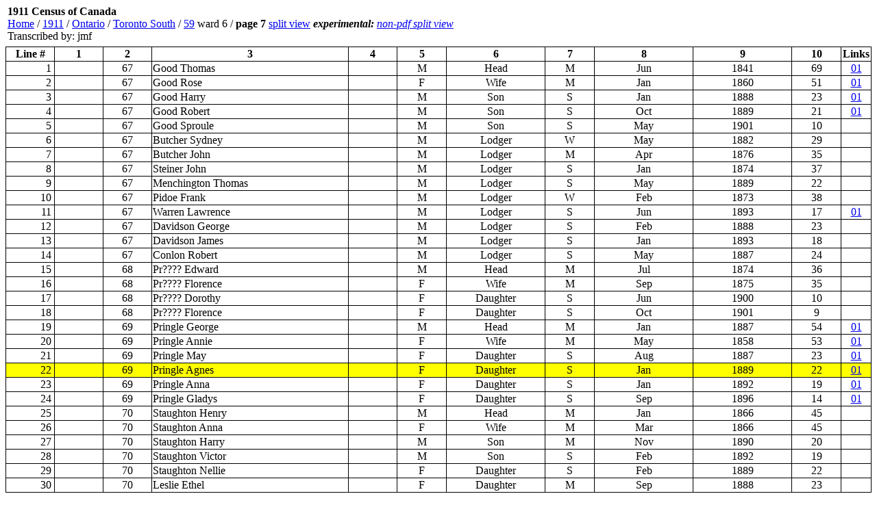

--- FILE ---
content_type: text/html;charset=ISO-8859-1
request_url: http://automatedgenealogy.com/census11/View.jsp?id=83419&highlight=22
body_size: 26628
content:

<!DOCTYPE HTML PUBLIC "-//W3C//DTD HTML 4.01 Transitional//EN">



<html>
<head>
<title>1911 Census of Canada @ Automated Genealogy</title>
</head>
<body topmargin="2">


<!-- selectionsLang=en -->
<!-- page is claimed, claim=3647 user=null -->
<!-- put(1,150207748) -->
<!-- put(2,150207749) -->
<!-- put(3,150207750) -->
<!-- put(4,150207751) -->
<!-- put(11,150207753) -->
<!-- put(19,150207755) -->
<!-- put(20,150207756) -->
<!-- put(21,150207758) -->
<!-- put(22,150207759) -->
<!-- put(23,150207760) -->
<!-- put(24,150207761) -->
<!-- put(31,150207763) -->
<!-- put(33,150207764) -->
<!-- put(34,150207765) -->
<!-- put(35,150207766) -->
<!-- put(38,150207789) -->
<!-- put(42,150207776) -->
<!-- put(43,150207778) -->
<!-- put(44,150207779) -->
<!-- put(45,150207780) -->
<!-- put(46,150207782) -->
<!-- put(47,150207775) -->
<!-- put(48,150207785) -->

<table border="0" width="100%"><tr><td valign="center">
<p style="font-size: 16px;"><b>1911 Census of Canada</b><br><a href="/index.html" target="_top">Home</a> /
<a href="index.jsp">1911</a> /
<a href="Province.jsp?province=Ontario" target="_top">Ontario</a> /
<a href="District.jsp?did=127" target="_top">Toronto South</a> /
<a href="EnumerationDistrict.jsp?id=5043" target="_top">59</a> ward 6</a> /
<b>page&nbsp;7</b>

<a href="SplitView.jsp?id=83419">split&nbsp;view</a>
<i><b>experimental:</b>&nbsp;<a href="SplitViewJpg.jsp?id=83419">non-pdf&nbsp;split&nbsp;view</a></i>

<br>Transcribed by: jmf
</td><td align="right" valign="center">



<script type="text/javascript"><!--
google_ad_client = "pub-0256802079796015";
google_ad_width = 234;
google_ad_height = 60;
google_ad_format = "234x60_as";
google_ad_type = "text";
//2007-08-27: ViewPage1911
google_ad_channel = "6766339100";
//-->
</script>
<script type="text/javascript"
  src="http://pagead2.googlesyndication.com/pagead/show_ads.js">
</script>

</td></tr></table>

<table frame="box" rules="all" width="100%" bordercolor="#004488" style="border-collapse: collapse; border-color: black">
<tr>
  <th width="5%">Line #</th>
  <th width="5%">1</th>
  <th width="5%">2</th>
  <th width="20%">3</th>
  <th width="5%">4</th>
  <th width="5%">5</th>
  <th width="10%">6</th>
  <th width="5%">7</th>
  <th width="10%">8</th>
  <th width="10%">9</th>
  <th width="5%">10</th>

  <th width="1%">Links</th>

<!-- vid=null linkSource=null -->


</tr>

<tr>
  <td align="right" width="10" valign="middle"  style="padding-right: 4"><nobr>

1
  </nobr></td>
  <td>&nbsp;</td>
  <td align="center">67</td>
  <td>Good Thomas</td>
  <td width="1"><nobr>&nbsp;<nobr></td>
  <td align="center">M</td>
  <td align="center">Head</td>
  <td align="center">M</td>
  <td align="center">Jun</td>
  <td align="center">1841</td>
  <td align="center">69</td>
 <td style="text-align: center;"><a href="/uidlinks/Links.jsp?uid=150207748" title="View linked records:&#10;1901 Census&#10;1911 Census">01</a></td> 

</tr>

<tr>
  <td align="right" width="10" valign="middle"  style="padding-right: 4"><nobr>

2
  </nobr></td>
  <td>&nbsp;</td>
  <td align="center">67</td>
  <td>Good Rose</td>
  <td width="1"><nobr>&nbsp;<nobr></td>
  <td align="center">F</td>
  <td align="center">Wife</td>
  <td align="center">M</td>
  <td align="center">Jan</td>
  <td align="center">1860</td>
  <td align="center">51</td>
 <td style="text-align: center;"><a href="/uidlinks/Links.jsp?uid=150207749" title="View linked records:&#10;1901 Census&#10;1911 Census">01</a></td> 

</tr>

<tr>
  <td align="right" width="10" valign="middle"  style="padding-right: 4"><nobr>

3
  </nobr></td>
  <td>&nbsp;</td>
  <td align="center">67</td>
  <td>Good Harry</td>
  <td width="1"><nobr>&nbsp;<nobr></td>
  <td align="center">M</td>
  <td align="center">Son</td>
  <td align="center">S</td>
  <td align="center">Jan</td>
  <td align="center">1888</td>
  <td align="center">23</td>
 <td style="text-align: center;"><a href="/uidlinks/Links.jsp?uid=150207750" title="View linked records:&#10;1901 Census&#10;1911 Census">01</a></td> 

</tr>

<tr>
  <td align="right" width="10" valign="middle"  style="padding-right: 4"><nobr>

4
  </nobr></td>
  <td>&nbsp;</td>
  <td align="center">67</td>
  <td>Good Robert</td>
  <td width="1"><nobr>&nbsp;<nobr></td>
  <td align="center">M</td>
  <td align="center">Son</td>
  <td align="center">S</td>
  <td align="center">Oct</td>
  <td align="center">1889</td>
  <td align="center">21</td>
 <td style="text-align: center;"><a href="/uidlinks/Links.jsp?uid=150207751" title="View linked records:&#10;1901 Census&#10;1911 Census">01</a></td> 

</tr>

<tr>
  <td align="right" width="10" valign="middle"  style="padding-right: 4"><nobr>

5
  </nobr></td>
  <td>&nbsp;</td>
  <td align="center">67</td>
  <td>Good Sproule</td>
  <td width="1"><nobr>&nbsp;<nobr></td>
  <td align="center">M</td>
  <td align="center">Son</td>
  <td align="center">S</td>
  <td align="center">May</td>
  <td align="center">1901</td>
  <td align="center">10</td>
<td>&nbsp;</td>


</tr>

<tr>
  <td align="right" width="10" valign="middle"  style="padding-right: 4"><nobr>

6
  </nobr></td>
  <td>&nbsp;</td>
  <td align="center">67</td>
  <td>Butcher Sydney</td>
  <td width="1"><nobr>&nbsp;<nobr></td>
  <td align="center">M</td>
  <td align="center">Lodger</td>
  <td align="center">W</td>
  <td align="center">May</td>
  <td align="center">1882</td>
  <td align="center">29</td>
<td>&nbsp;</td>


</tr>

<tr>
  <td align="right" width="10" valign="middle"  style="padding-right: 4"><nobr>

7
  </nobr></td>
  <td>&nbsp;</td>
  <td align="center">67</td>
  <td>Butcher John</td>
  <td width="1"><nobr>&nbsp;<nobr></td>
  <td align="center">M</td>
  <td align="center">Lodger</td>
  <td align="center">M</td>
  <td align="center">Apr</td>
  <td align="center">1876</td>
  <td align="center">35</td>
<td>&nbsp;</td>


</tr>

<tr>
  <td align="right" width="10" valign="middle"  style="padding-right: 4"><nobr>

8
  </nobr></td>
  <td>&nbsp;</td>
  <td align="center">67</td>
  <td>Steiner John</td>
  <td width="1"><nobr>&nbsp;<nobr></td>
  <td align="center">M</td>
  <td align="center">Lodger</td>
  <td align="center">S</td>
  <td align="center">Jan</td>
  <td align="center">1874</td>
  <td align="center">37</td>
<td>&nbsp;</td>


</tr>

<tr>
  <td align="right" width="10" valign="middle"  style="padding-right: 4"><nobr>

9
  </nobr></td>
  <td>&nbsp;</td>
  <td align="center">67</td>
  <td>Menchington Thomas</td>
  <td width="1"><nobr>&nbsp;<nobr></td>
  <td align="center">M</td>
  <td align="center">Lodger</td>
  <td align="center">S</td>
  <td align="center">May</td>
  <td align="center">1889</td>
  <td align="center">22</td>
<td>&nbsp;</td>


</tr>

<tr>
  <td align="right" width="10" valign="middle"  style="padding-right: 4"><nobr>

10
  </nobr></td>
  <td>&nbsp;</td>
  <td align="center">67</td>
  <td>Pidoe Frank</td>
  <td width="1"><nobr>&nbsp;<nobr></td>
  <td align="center">M</td>
  <td align="center">Lodger</td>
  <td align="center">W</td>
  <td align="center">Feb</td>
  <td align="center">1873</td>
  <td align="center">38</td>
<td>&nbsp;</td>


</tr>

<tr>
  <td align="right" width="10" valign="middle"  style="padding-right: 4"><nobr>

11
  </nobr></td>
  <td>&nbsp;</td>
  <td align="center">67</td>
  <td>Warren Lawrence</td>
  <td width="1"><nobr>&nbsp;<nobr></td>
  <td align="center">M</td>
  <td align="center">Lodger</td>
  <td align="center">S</td>
  <td align="center">Jun</td>
  <td align="center">1893</td>
  <td align="center">17</td>
 <td style="text-align: center;"><a href="/uidlinks/Links.jsp?uid=150207753" title="View linked records:&#10;1901 Census&#10;1911 Census">01</a></td> 

</tr>

<tr>
  <td align="right" width="10" valign="middle"  style="padding-right: 4"><nobr>

12
  </nobr></td>
  <td>&nbsp;</td>
  <td align="center">67</td>
  <td>Davidson George</td>
  <td width="1"><nobr>&nbsp;<nobr></td>
  <td align="center">M</td>
  <td align="center">Lodger</td>
  <td align="center">S</td>
  <td align="center">Feb</td>
  <td align="center">1888</td>
  <td align="center">23</td>
<td>&nbsp;</td>


</tr>

<tr>
  <td align="right" width="10" valign="middle"  style="padding-right: 4"><nobr>

13
  </nobr></td>
  <td>&nbsp;</td>
  <td align="center">67</td>
  <td>Davidson James</td>
  <td width="1"><nobr>&nbsp;<nobr></td>
  <td align="center">M</td>
  <td align="center">Lodger</td>
  <td align="center">S</td>
  <td align="center">Jan</td>
  <td align="center">1893</td>
  <td align="center">18</td>
<td>&nbsp;</td>


</tr>

<tr>
  <td align="right" width="10" valign="middle"  style="padding-right: 4"><nobr>

14
  </nobr></td>
  <td>&nbsp;</td>
  <td align="center">67</td>
  <td>Conlon Robert</td>
  <td width="1"><nobr>&nbsp;<nobr></td>
  <td align="center">M</td>
  <td align="center">Lodger</td>
  <td align="center">S</td>
  <td align="center">May</td>
  <td align="center">1887</td>
  <td align="center">24</td>
<td>&nbsp;</td>


</tr>

<tr>
  <td align="right" width="10" valign="middle"  style="padding-right: 4"><nobr>

15
  </nobr></td>
  <td>&nbsp;</td>
  <td align="center">68</td>
  <td>Pr???? Edward</td>
  <td width="1"><nobr>&nbsp;<nobr></td>
  <td align="center">M</td>
  <td align="center">Head</td>
  <td align="center">M</td>
  <td align="center">Jul</td>
  <td align="center">1874</td>
  <td align="center">36</td>
<td>&nbsp;</td>


</tr>

<tr>
  <td align="right" width="10" valign="middle"  style="padding-right: 4"><nobr>

16
  </nobr></td>
  <td>&nbsp;</td>
  <td align="center">68</td>
  <td>Pr???? Florence</td>
  <td width="1"><nobr>&nbsp;<nobr></td>
  <td align="center">F</td>
  <td align="center">Wife</td>
  <td align="center">M</td>
  <td align="center">Sep</td>
  <td align="center">1875</td>
  <td align="center">35</td>
<td>&nbsp;</td>


</tr>

<tr>
  <td align="right" width="10" valign="middle"  style="padding-right: 4"><nobr>

17
  </nobr></td>
  <td>&nbsp;</td>
  <td align="center">68</td>
  <td>Pr???? Dorothy</td>
  <td width="1"><nobr>&nbsp;<nobr></td>
  <td align="center">F</td>
  <td align="center">Daughter</td>
  <td align="center">S</td>
  <td align="center">Jun</td>
  <td align="center">1900</td>
  <td align="center">10</td>
<td>&nbsp;</td>


</tr>

<tr>
  <td align="right" width="10" valign="middle"  style="padding-right: 4"><nobr>

18
  </nobr></td>
  <td>&nbsp;</td>
  <td align="center">68</td>
  <td>Pr???? Florence</td>
  <td width="1"><nobr>&nbsp;<nobr></td>
  <td align="center">F</td>
  <td align="center">Daughter</td>
  <td align="center">S</td>
  <td align="center">Oct</td>
  <td align="center">1901</td>
  <td align="center">9</td>
<td>&nbsp;</td>


</tr>

<tr>
  <td align="right" width="10" valign="middle"  style="padding-right: 4"><nobr>

19
  </nobr></td>
  <td>&nbsp;</td>
  <td align="center">69</td>
  <td>Pringle George</td>
  <td width="1"><nobr>&nbsp;<nobr></td>
  <td align="center">M</td>
  <td align="center">Head</td>
  <td align="center">M</td>
  <td align="center">Jan</td>
  <td align="center">1887</td>
  <td align="center">54</td>
 <td style="text-align: center;"><a href="/uidlinks/Links.jsp?uid=150207755" title="View linked records:&#10;1901 Census&#10;1911 Census">01</a></td> 

</tr>

<tr>
  <td align="right" width="10" valign="middle"  style="padding-right: 4"><nobr>

<a name="highlight"></a>

20
  </nobr></td>
  <td>&nbsp;</td>
  <td align="center">69</td>
  <td>Pringle Annie</td>
  <td width="1"><nobr>&nbsp;<nobr></td>
  <td align="center">F</td>
  <td align="center">Wife</td>
  <td align="center">M</td>
  <td align="center">May</td>
  <td align="center">1858</td>
  <td align="center">53</td>
 <td style="text-align: center;"><a href="/uidlinks/Links.jsp?uid=150207756" title="View linked records:&#10;1901 Census&#10;1911 Census">01</a></td> 

</tr>

<tr>
  <td align="right" width="10" valign="middle"  style="padding-right: 4"><nobr>

21
  </nobr></td>
  <td>&nbsp;</td>
  <td align="center">69</td>
  <td>Pringle May</td>
  <td width="1"><nobr>&nbsp;<nobr></td>
  <td align="center">F</td>
  <td align="center">Daughter</td>
  <td align="center">S</td>
  <td align="center">Aug</td>
  <td align="center">1887</td>
  <td align="center">23</td>
 <td style="text-align: center;"><a href="/uidlinks/Links.jsp?uid=150207758" title="View linked records:&#10;1901 Census&#10;1911 Census">01</a></td> 

</tr>

<tr bgcolor="yellow">
  <td align="right" width="10" valign="middle"  style="padding-right: 4"><nobr>

22
  </nobr></td>
  <td>&nbsp;</td>
  <td align="center">69</td>
  <td>Pringle Agnes</td>
  <td width="1"><nobr>&nbsp;<nobr></td>
  <td align="center">F</td>
  <td align="center">Daughter</td>
  <td align="center">S</td>
  <td align="center">Jan</td>
  <td align="center">1889</td>
  <td align="center">22</td>
 <td style="text-align: center;"><a href="/uidlinks/Links.jsp?uid=150207759" title="View linked records:&#10;1901 Census&#10;1911 Census">01</a></td> 

</tr>

<tr>
  <td align="right" width="10" valign="middle"  style="padding-right: 4"><nobr>

23
  </nobr></td>
  <td>&nbsp;</td>
  <td align="center">69</td>
  <td>Pringle Anna</td>
  <td width="1"><nobr>&nbsp;<nobr></td>
  <td align="center">F</td>
  <td align="center">Daughter</td>
  <td align="center">S</td>
  <td align="center">Jan</td>
  <td align="center">1892</td>
  <td align="center">19</td>
 <td style="text-align: center;"><a href="/uidlinks/Links.jsp?uid=150207760" title="View linked records:&#10;1901 Census&#10;1911 Census">01</a></td> 

</tr>

<tr>
  <td align="right" width="10" valign="middle"  style="padding-right: 4"><nobr>

24
  </nobr></td>
  <td>&nbsp;</td>
  <td align="center">69</td>
  <td>Pringle Gladys</td>
  <td width="1"><nobr>&nbsp;<nobr></td>
  <td align="center">F</td>
  <td align="center">Daughter</td>
  <td align="center">S</td>
  <td align="center">Sep</td>
  <td align="center">1896</td>
  <td align="center">14</td>
 <td style="text-align: center;"><a href="/uidlinks/Links.jsp?uid=150207761" title="View linked records:&#10;1901 Census&#10;1911 Census">01</a></td> 

</tr>

<tr>
  <td align="right" width="10" valign="middle"  style="padding-right: 4"><nobr>

25
  </nobr></td>
  <td>&nbsp;</td>
  <td align="center">70</td>
  <td>Staughton Henry</td>
  <td width="1"><nobr>&nbsp;<nobr></td>
  <td align="center">M</td>
  <td align="center">Head</td>
  <td align="center">M</td>
  <td align="center">Jan</td>
  <td align="center">1866</td>
  <td align="center">45</td>
<td>&nbsp;</td>


</tr>

<tr>
  <td align="right" width="10" valign="middle"  style="padding-right: 4"><nobr>

26
  </nobr></td>
  <td>&nbsp;</td>
  <td align="center">70</td>
  <td>Staughton Anna</td>
  <td width="1"><nobr>&nbsp;<nobr></td>
  <td align="center">F</td>
  <td align="center">Wife</td>
  <td align="center">M</td>
  <td align="center">Mar</td>
  <td align="center">1866</td>
  <td align="center">45</td>
<td>&nbsp;</td>


</tr>

<tr>
  <td align="right" width="10" valign="middle"  style="padding-right: 4"><nobr>

27
  </nobr></td>
  <td>&nbsp;</td>
  <td align="center">70</td>
  <td>Staughton Harry</td>
  <td width="1"><nobr>&nbsp;<nobr></td>
  <td align="center">M</td>
  <td align="center">Son</td>
  <td align="center">M</td>
  <td align="center">Nov</td>
  <td align="center">1890</td>
  <td align="center">20</td>
<td>&nbsp;</td>


</tr>

<tr>
  <td align="right" width="10" valign="middle"  style="padding-right: 4"><nobr>

28
  </nobr></td>
  <td>&nbsp;</td>
  <td align="center">70</td>
  <td>Staughton Victor</td>
  <td width="1"><nobr>&nbsp;<nobr></td>
  <td align="center">M</td>
  <td align="center">Son</td>
  <td align="center">S</td>
  <td align="center">Feb</td>
  <td align="center">1892</td>
  <td align="center">19</td>
<td>&nbsp;</td>


</tr>

<tr>
  <td align="right" width="10" valign="middle"  style="padding-right: 4"><nobr>

29
  </nobr></td>
  <td>&nbsp;</td>
  <td align="center">70</td>
  <td>Staughton Nellie</td>
  <td width="1"><nobr>&nbsp;<nobr></td>
  <td align="center">F</td>
  <td align="center">Daughter</td>
  <td align="center">S</td>
  <td align="center">Feb</td>
  <td align="center">1889</td>
  <td align="center">22</td>
<td>&nbsp;</td>


</tr>

<tr>
  <td align="right" width="10" valign="middle"  style="padding-right: 4"><nobr>

30
  </nobr></td>
  <td>&nbsp;</td>
  <td align="center">70</td>
  <td>Leslie Ethel</td>
  <td width="1"><nobr>&nbsp;<nobr></td>
  <td align="center">F</td>
  <td align="center">Daughter</td>
  <td align="center">M</td>
  <td align="center">Sep</td>
  <td align="center">1888</td>
  <td align="center">23</td>
<td>&nbsp;</td>


</tr>

<tr>
  <td align="right" width="10" valign="middle"  style="padding-right: 4"><nobr>

31
  </nobr></td>
  <td>&nbsp;</td>
  <td align="center">70</td>
  <td>Leslie William</td>
  <td width="1"><nobr>&nbsp;<nobr></td>
  <td align="center">M</td>
  <td align="center">Son-in-law</td>
  <td align="center">M</td>
  <td align="center">Mar</td>
  <td align="center">1889</td>
  <td align="center">22</td>
 <td style="text-align: center;"><a href="/uidlinks/Links.jsp?uid=150207763" title="View linked records:&#10;1901 Census&#10;1911 Census">01</a></td> 

</tr>

<tr>
  <td align="right" width="10" valign="middle"  style="padding-right: 4"><nobr>

32
  </nobr></td>
  <td>&nbsp;</td>
  <td align="center">70</td>
  <td>Leslie Harry</td>
  <td width="1"><nobr>&nbsp;<nobr></td>
  <td align="center">M</td>
  <td align="center">Grandson</td>
  <td align="center">S</td>
  <td align="center">Jan</td>
  <td align="center">1910</td>
  <td align="center">1</td>
<td>&nbsp;</td>


</tr>

<tr>
  <td align="right" width="10" valign="middle"  style="padding-right: 4"><nobr>

33
  </nobr></td>
  <td>&nbsp;</td>
  <td align="center">71</td>
  <td>Parker George</td>
  <td width="1"><nobr>&nbsp;<nobr></td>
  <td align="center">M</td>
  <td align="center">Head</td>
  <td align="center">M</td>
  <td align="center">Mar</td>
  <td align="center">1873</td>
  <td align="center">38</td>
 <td style="text-align: center;"><a href="/uidlinks/Links.jsp?uid=150207764" title="View linked records:&#10;1901 Census&#10;1911 Census">01</a></td> 

</tr>

<tr>
  <td align="right" width="10" valign="middle"  style="padding-right: 4"><nobr>

34
  </nobr></td>
  <td>&nbsp;</td>
  <td align="center">71</td>
  <td>Parker Mabel</td>
  <td width="1"><nobr>&nbsp;<nobr></td>
  <td align="center">F</td>
  <td align="center">Wife</td>
  <td align="center">M</td>
  <td align="center">Dec</td>
  <td align="center">1869</td>
  <td align="center">41</td>
 <td style="text-align: center;"><a href="/uidlinks/Links.jsp?uid=150207765" title="View linked records:&#10;1901 Census&#10;1911 Census">01</a></td> 

</tr>

<tr>
  <td align="right" width="10" valign="middle"  style="padding-right: 4"><nobr>

35
  </nobr></td>
  <td>&nbsp;</td>
  <td align="center">71</td>
  <td>Parker Mabel</td>
  <td width="1"><nobr>&nbsp;<nobr></td>
  <td align="center">F</td>
  <td align="center">Daughter</td>
  <td align="center">S</td>
  <td align="center">Feb</td>
  <td align="center">1896</td>
  <td align="center">15</td>
 <td style="text-align: center;"><a href="/uidlinks/Links.jsp?uid=150207766" title="View linked records:&#10;1901 Census&#10;1911 Census">01</a></td> 

</tr>

<tr>
  <td align="right" width="10" valign="middle"  style="padding-right: 4"><nobr>

36
  </nobr></td>
  <td>&nbsp;</td>
  <td align="center">71</td>
  <td>Parker Dorothy</td>
  <td width="1"><nobr>&nbsp;<nobr></td>
  <td align="center">F</td>
  <td align="center">Daughter</td>
  <td align="center">S</td>
  <td align="center">Dec</td>
  <td align="center">1901</td>
  <td align="center">9</td>
<td>&nbsp;</td>


</tr>

<tr>
  <td align="right" width="10" valign="middle"  style="padding-right: 4"><nobr>

37
  </nobr></td>
  <td>&nbsp;</td>
  <td align="center">71</td>
  <td>Parker Brenda</td>
  <td width="1"><nobr>&nbsp;<nobr></td>
  <td align="center">F</td>
  <td align="center">Daughter</td>
  <td align="center">S</td>
  <td align="center">Nov</td>
  <td align="center">1905</td>
  <td align="center">5</td>
<td>&nbsp;</td>


</tr>

<tr>
  <td align="right" width="10" valign="middle"  style="padding-right: 4"><nobr>

38
  </nobr></td>
  <td>&nbsp;</td>
  <td align="center">72</td>
  <td>Hertel William</td>
  <td width="1"><nobr>&nbsp;<nobr></td>
  <td align="center">M</td>
  <td align="center">Head</td>
  <td align="center">M</td>
  <td align="center">Apr</td>
  <td align="center">1876</td>
  <td align="center">35</td>
 <td style="text-align: center;"><a href="/uidlinks/Links.jsp?uid=150207789" title="View linked records:&#10;1901 Census&#10;1911 Census">01</a></td> 

</tr>

<tr>
  <td align="right" width="10" valign="middle"  style="padding-right: 4"><nobr>

39
  </nobr></td>
  <td>&nbsp;</td>
  <td align="center">72</td>
  <td>Hertel Louise</td>
  <td width="1"><nobr>&nbsp;<nobr></td>
  <td align="center">F</td>
  <td align="center">Wife</td>
  <td align="center">M</td>
  <td align="center">Aug</td>
  <td align="center">1882</td>
  <td align="center">28</td>
<td>&nbsp;</td>


</tr>

<tr>
  <td align="right" width="10" valign="middle"  style="padding-right: 4"><nobr>

40
  </nobr></td>
  <td>&nbsp;</td>
  <td align="center">72</td>
  <td>Hertel Lloyd</td>
  <td width="1"><nobr>&nbsp;<nobr></td>
  <td align="center">M</td>
  <td align="center">Son</td>
  <td align="center">S</td>
  <td align="center">Nov</td>
  <td align="center">1906</td>
  <td align="center">4</td>
<td>&nbsp;</td>


</tr>

<tr>
  <td align="right" width="10" valign="middle"  style="padding-right: 4"><nobr>

41
  </nobr></td>
  <td>&nbsp;</td>
  <td align="center">72</td>
  <td>Landeriere (?) Emily</td>
  <td width="1"><nobr>&nbsp;<nobr></td>
  <td align="center">F</td>
  <td align="center">Lodger</td>
  <td align="center">S</td>
  <td align="center">Oct</td>
  <td align="center">1887</td>
  <td align="center">24</td>
<td>&nbsp;</td>


</tr>

<tr>
  <td align="right" width="10" valign="middle"  style="padding-right: 4"><nobr>

42
  </nobr></td>
  <td>&nbsp;</td>
  <td align="center">73</td>
  <td>Day Richard</td>
  <td width="1"><nobr>&nbsp;<nobr></td>
  <td align="center">M</td>
  <td align="center">Head</td>
  <td align="center">M</td>
  <td align="center">May</td>
  <td align="center">1849</td>
  <td align="center">62</td>
 <td style="text-align: center;"><a href="/uidlinks/Links.jsp?uid=150207776" title="View linked records:&#10;1901 Census&#10;1911 Census">01</a></td> 

</tr>

<tr>
  <td align="right" width="10" valign="middle"  style="padding-right: 4"><nobr>

43
  </nobr></td>
  <td>&nbsp;</td>
  <td align="center">73</td>
  <td>Day Marion</td>
  <td width="1"><nobr>&nbsp;<nobr></td>
  <td align="center">F</td>
  <td align="center">Wife</td>
  <td align="center">M</td>
  <td align="center">Nov</td>
  <td align="center">1860</td>
  <td align="center">50</td>
 <td style="text-align: center;"><a href="/uidlinks/Links.jsp?uid=150207778" title="View linked records:&#10;1901 Census&#10;1911 Census">01</a></td> 

</tr>

<tr>
  <td align="right" width="10" valign="middle"  style="padding-right: 4"><nobr>

44
  </nobr></td>
  <td>&nbsp;</td>
  <td align="center">73</td>
  <td>Day William</td>
  <td width="1"><nobr>&nbsp;<nobr></td>
  <td align="center">M</td>
  <td align="center">Son</td>
  <td align="center">S</td>
  <td align="center">Jan</td>
  <td align="center">1893</td>
  <td align="center">18</td>
 <td style="text-align: center;"><a href="/uidlinks/Links.jsp?uid=150207779" title="View linked records:&#10;1901 Census&#10;1911 Census&#10;Other Record&#10;Other Record">01**</a></td> 

</tr>

<tr>
  <td align="right" width="10" valign="middle"  style="padding-right: 4"><nobr>

45
  </nobr></td>
  <td>&nbsp;</td>
  <td align="center">73</td>
  <td>Day Barbara</td>
  <td width="1"><nobr>&nbsp;<nobr></td>
  <td align="center">F</td>
  <td align="center">Daughter</td>
  <td align="center">S</td>
  <td align="center">Jun</td>
  <td align="center">1885</td>
  <td align="center">25</td>
 <td style="text-align: center;"><a href="/uidlinks/Links.jsp?uid=150207780" title="View linked records:&#10;1901 Census&#10;1911 Census">01</a></td> 

</tr>

<tr>
  <td align="right" width="10" valign="middle"  style="padding-right: 4"><nobr>

46
  </nobr></td>
  <td>&nbsp;</td>
  <td align="center">73</td>
  <td>Day Mildred</td>
  <td width="1"><nobr>&nbsp;<nobr></td>
  <td align="center">F</td>
  <td align="center">Daughter</td>
  <td align="center">S</td>
  <td align="center">Mar</td>
  <td align="center">1892</td>
  <td align="center">19</td>
 <td style="text-align: center;"><a href="/uidlinks/Links.jsp?uid=150207782" title="View linked records:&#10;1901 Census&#10;1911 Census">01</a></td> 

</tr>

<tr>
  <td align="right" width="10" valign="middle"  style="padding-right: 4"><nobr>

47
  </nobr></td>
  <td>&nbsp;</td>
  <td align="center">74</td>
  <td>Kyle Catherine</td>
  <td width="1"><nobr>&nbsp;<nobr></td>
  <td align="center">F</td>
  <td align="center">Head</td>
  <td align="center">W</td>
  <td align="center">Jun</td>
  <td align="center">1866</td>
  <td align="center">44</td>
 <td style="text-align: center;"><a href="/uidlinks/Links.jsp?uid=150207775" title="View linked records:&#10;1901 Census&#10;1911 Census">01</a></td> 

</tr>

<tr>
  <td align="right" width="10" valign="middle"  style="padding-right: 4"><nobr>

48
  </nobr></td>
  <td>&nbsp;</td>
  <td align="center">74</td>
  <td>Preston Elizabeth</td>
  <td width="1"><nobr>&nbsp;<nobr></td>
  <td align="center">F</td>
  <td align="center">Lodger</td>
  <td align="center">W</td>
  <td align="center">Mar</td>
  <td align="center">1851</td>
  <td align="center">60</td>
 <td style="text-align: center;"><a href="/uidlinks/Links.jsp?uid=150207785" title="View linked records:&#10;1901 Census&#10;1911 Census">01</a></td> 

</tr>

<tr>
  <td align="right" width="10" valign="middle"  style="padding-right: 4"><nobr>

49
  </nobr></td>
  <td>&nbsp;</td>
  <td align="center">74</td>
  <td>Scott Charles</td>
  <td width="1"><nobr>&nbsp;<nobr></td>
  <td align="center">M</td>
  <td align="center">Lodger</td>
  <td align="center">M</td>
  <td align="center">Jun</td>
  <td align="center">1880</td>
  <td align="center">30</td>
<td>&nbsp;</td>


</tr>

<tr>
  <td align="right" width="10" valign="middle"  style="padding-right: 4"><nobr>

50
  </nobr></td>
  <td>&nbsp;</td>
  <td align="center">74</td>
  <td>Scott Edna</td>
  <td width="1"><nobr>&nbsp;<nobr></td>
  <td align="center">F</td>
  <td align="center">Lodger</td>
  <td align="center">M</td>
  <td align="center">Sep</td>
  <td align="center">1877</td>
  <td align="center">33</td>
<td>&nbsp;</td>


</tr>

</table>
<!-- 0 corr notes on page. -->

<!-- proofing=false framed=null -->

</body>
</html>



--- FILE ---
content_type: text/html; charset=utf-8
request_url: https://www.google.com/recaptcha/api2/aframe
body_size: 268
content:
<!DOCTYPE HTML><html><head><meta http-equiv="content-type" content="text/html; charset=UTF-8"></head><body><script nonce="JEXNiMZWpIKVybUIaGaYhg">/** Anti-fraud and anti-abuse applications only. See google.com/recaptcha */ try{var clients={'sodar':'https://pagead2.googlesyndication.com/pagead/sodar?'};window.addEventListener("message",function(a){try{if(a.source===window.parent){var b=JSON.parse(a.data);var c=clients[b['id']];if(c){var d=document.createElement('img');d.src=c+b['params']+'&rc='+(localStorage.getItem("rc::a")?sessionStorage.getItem("rc::b"):"");window.document.body.appendChild(d);sessionStorage.setItem("rc::e",parseInt(sessionStorage.getItem("rc::e")||0)+1);localStorage.setItem("rc::h",'1769236762771');}}}catch(b){}});window.parent.postMessage("_grecaptcha_ready", "*");}catch(b){}</script></body></html>